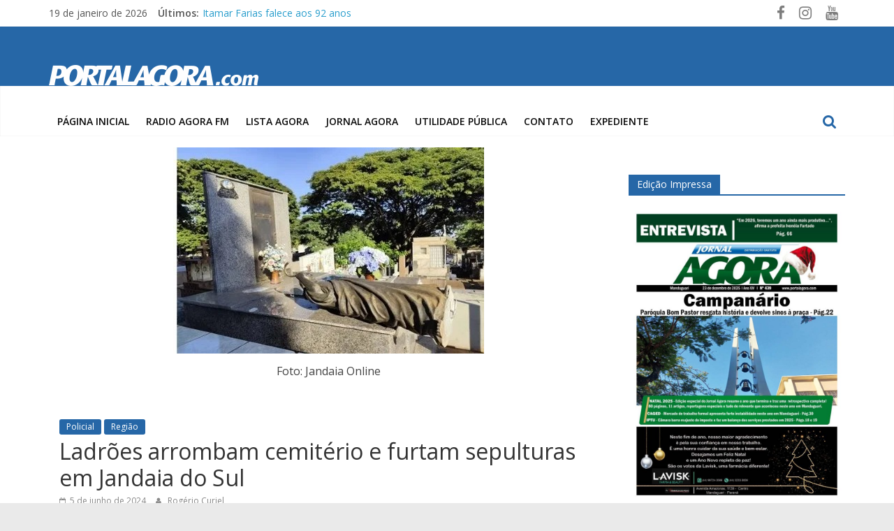

--- FILE ---
content_type: text/html; charset=utf-8
request_url: https://www.google.com/recaptcha/api2/aframe
body_size: 265
content:
<!DOCTYPE HTML><html><head><meta http-equiv="content-type" content="text/html; charset=UTF-8"></head><body><script nonce="weMUSOol5q0pbe7bpqvrlQ">/** Anti-fraud and anti-abuse applications only. See google.com/recaptcha */ try{var clients={'sodar':'https://pagead2.googlesyndication.com/pagead/sodar?'};window.addEventListener("message",function(a){try{if(a.source===window.parent){var b=JSON.parse(a.data);var c=clients[b['id']];if(c){var d=document.createElement('img');d.src=c+b['params']+'&rc='+(localStorage.getItem("rc::a")?sessionStorage.getItem("rc::b"):"");window.document.body.appendChild(d);sessionStorage.setItem("rc::e",parseInt(sessionStorage.getItem("rc::e")||0)+1);localStorage.setItem("rc::h",'1768867389892');}}}catch(b){}});window.parent.postMessage("_grecaptcha_ready", "*");}catch(b){}</script></body></html>

--- FILE ---
content_type: application/x-javascript
request_url: https://www.portalagora.com/wp-content/themes/colormag-pro/js/infinite-scroll.min.js?ver=3.1.7
body_size: 27
content:
jQuery(document).ready(function(e){e(document).on("click",".tg-infinite-scroll-button:not(.loading)",function(){var o=e(this),n=o.attr("data-page");e.ajax({url:colormagInfiniteScroll.ajaxUrl,method:"POST",data:{page:n,action:"infinite_scroll_nonce",nonce:colormagInfiniteScroll.nonce},beforeSend:function(){o.find(".load-more-icon").removeClass("display").addClass("loader")},error:function(n){console.warn(n.statusText+n.responseText)},success:function(n){0==n?(e(".infinite-scroll").append('<span class="no-more-post-text">No More Posts to Show</span>'),o.slideUp(0)):(e(".tg-infinite-scroll-container").append(n),o.find(".load-more-icon").removeClass("loader").addClass("display"))},complete:function(){o.attr("data-page",parseInt(n)+1)}})})});